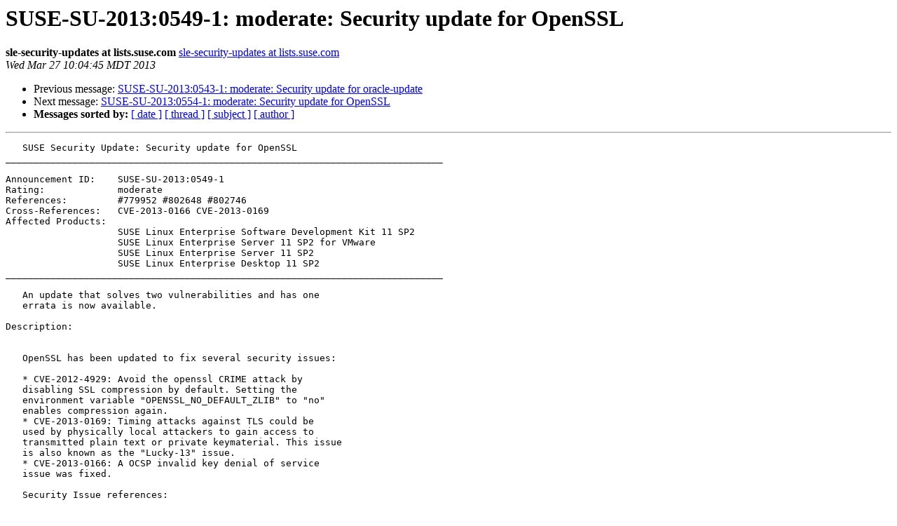

--- FILE ---
content_type: text/html
request_url: https://lists.suse.com/pipermail/sle-security-updates/2013-March/000399.html
body_size: 6799
content:
<!DOCTYPE HTML PUBLIC "-//W3C//DTD HTML 4.01 Transitional//EN">
<HTML>
 <HEAD>
   <TITLE> SUSE-SU-2013:0549-1: moderate: Security update for OpenSSL
   </TITLE>
   <LINK REL="Index" HREF="index.html" >
   <LINK REL="made" HREF="mailto:sle-security-updates%40lists.suse.com?Subject=Re%3A%20SUSE-SU-2013%3A0549-1%3A%20moderate%3A%20Security%20update%20for%20OpenSSL&In-Reply-To=%3C20130327160445.8EEE3321A1%40maintenance.suse.de%3E">
   <META NAME="robots" CONTENT="index,nofollow">
   <style type="text/css">
       pre {
           white-space: pre-wrap;       /* css-2.1, curent FF, Opera, Safari */
           }
   </style>
   <META http-equiv="Content-Type" content="text/html; charset=us-ascii">
   <LINK REL="Previous"  HREF="000398.html">
   <LINK REL="Next"  HREF="000400.html">
 </HEAD>
 <BODY BGCOLOR="#ffffff">
   <H1>SUSE-SU-2013:0549-1: moderate: Security update for OpenSSL</H1>
    <B>sle-security-updates at lists.suse.com</B> 
    <A HREF="mailto:sle-security-updates%40lists.suse.com?Subject=Re%3A%20SUSE-SU-2013%3A0549-1%3A%20moderate%3A%20Security%20update%20for%20OpenSSL&In-Reply-To=%3C20130327160445.8EEE3321A1%40maintenance.suse.de%3E"
       TITLE="SUSE-SU-2013:0549-1: moderate: Security update for OpenSSL">sle-security-updates at lists.suse.com
       </A><BR>
    <I>Wed Mar 27 10:04:45 MDT 2013</I>
    <P><UL>
        <LI>Previous message: <A HREF="000398.html">SUSE-SU-2013:0543-1: moderate: Security update for oracle-update
</A></li>
        <LI>Next message: <A HREF="000400.html">SUSE-SU-2013:0554-1: moderate: Security update for OpenSSL
</A></li>
         <LI> <B>Messages sorted by:</B> 
              <a href="date.html#399">[ date ]</a>
              <a href="thread.html#399">[ thread ]</a>
              <a href="subject.html#399">[ subject ]</a>
              <a href="author.html#399">[ author ]</a>
         </LI>
       </UL>
    <HR>  
<!--beginarticle-->
<PRE>   SUSE Security Update: Security update for OpenSSL
______________________________________________________________________________

Announcement ID:    SUSE-SU-2013:0549-1
Rating:             moderate
References:         #779952 #802648 #802746 
Cross-References:   CVE-2013-0166 CVE-2013-0169
Affected Products:
                    SUSE Linux Enterprise Software Development Kit 11 SP2
                    SUSE Linux Enterprise Server 11 SP2 for VMware
                    SUSE Linux Enterprise Server 11 SP2
                    SUSE Linux Enterprise Desktop 11 SP2
______________________________________________________________________________

   An update that solves two vulnerabilities and has one
   errata is now available.

Description:


   OpenSSL has been updated to fix several security issues:

   * CVE-2012-4929: Avoid the openssl CRIME attack by
   disabling SSL compression by default. Setting the
   environment variable &quot;OPENSSL_NO_DEFAULT_ZLIB&quot; to &quot;no&quot;
   enables compression again.
   * CVE-2013-0169: Timing attacks against TLS could be
   used by physically local attackers to gain access to
   transmitted plain text or private keymaterial. This issue
   is also known as the &quot;Lucky-13&quot; issue.
   * CVE-2013-0166: A OCSP invalid key denial of service
   issue was fixed.

   Security Issue references:

   * CVE-2013-0169
   &lt;<A HREF="http://cve.mitre.org/cgi-bin/cvename.cgi?name=CVE-2013-0169">http://cve.mitre.org/cgi-bin/cvename.cgi?name=CVE-2013-0169</A>
   &gt;
   * CVE-2013-0166
   &lt;<A HREF="http://cve.mitre.org/cgi-bin/cvename.cgi?name=CVE-2013-0166">http://cve.mitre.org/cgi-bin/cvename.cgi?name=CVE-2013-0166</A>
   &gt;


Patch Instructions:

   To install this SUSE Security Update use YaST online_update.
   Alternatively you can run the command listed for your product:

   - SUSE Linux Enterprise Software Development Kit 11 SP2:

      zypper in -t patch sdksp2-libopenssl-devel-7548

   - SUSE Linux Enterprise Server 11 SP2 for VMware:

      zypper in -t patch slessp2-libopenssl-devel-7548

   - SUSE Linux Enterprise Server 11 SP2:

      zypper in -t patch slessp2-libopenssl-devel-7548

   - SUSE Linux Enterprise Desktop 11 SP2:

      zypper in -t patch sledsp2-libopenssl-devel-7548

   To bring your system up-to-date, use &quot;zypper patch&quot;.


Package List:

   - SUSE Linux Enterprise Software Development Kit 11 SP2 (i586 ia64 ppc64 s390x x86_64):

      libopenssl-devel-0.9.8j-0.50.1

   - SUSE Linux Enterprise Server 11 SP2 for VMware (i586 x86_64):

      libopenssl0_9_8-0.9.8j-0.50.1
      libopenssl0_9_8-hmac-0.9.8j-0.50.1
      openssl-0.9.8j-0.50.1
      openssl-doc-0.9.8j-0.50.1

   - SUSE Linux Enterprise Server 11 SP2 for VMware (x86_64):

      libopenssl0_9_8-32bit-0.9.8j-0.50.1

   - SUSE Linux Enterprise Server 11 SP2 (i586 ia64 ppc64 s390x x86_64):

      libopenssl0_9_8-0.9.8j-0.50.1
      libopenssl0_9_8-hmac-0.9.8j-0.50.1
      openssl-0.9.8j-0.50.1
      openssl-doc-0.9.8j-0.50.1

   - SUSE Linux Enterprise Server 11 SP2 (ppc64 s390x x86_64):

      libopenssl0_9_8-32bit-0.9.8j-0.50.1
      libopenssl0_9_8-hmac-32bit-0.9.8j-0.50.1

   - SUSE Linux Enterprise Server 11 SP2 (ia64):

      libopenssl0_9_8-hmac-x86-0.9.8j-0.50.1
      libopenssl0_9_8-x86-0.9.8j-0.50.1

   - SUSE Linux Enterprise Desktop 11 SP2 (i586 x86_64):

      libopenssl0_9_8-0.9.8j-0.50.1
      openssl-0.9.8j-0.50.1

   - SUSE Linux Enterprise Desktop 11 SP2 (x86_64):

      libopenssl0_9_8-32bit-0.9.8j-0.50.1


References:

   <A HREF="http://support.novell.com/security/cve/CVE-2013-0166.html">http://support.novell.com/security/cve/CVE-2013-0166.html</A>
   <A HREF="http://support.novell.com/security/cve/CVE-2013-0169.html">http://support.novell.com/security/cve/CVE-2013-0169.html</A>
   <A HREF="https://bugzilla.novell.com/779952">https://bugzilla.novell.com/779952</A>
   <A HREF="https://bugzilla.novell.com/802648">https://bugzilla.novell.com/802648</A>
   <A HREF="https://bugzilla.novell.com/802746">https://bugzilla.novell.com/802746</A>
   <A HREF="http://download.novell.com/patch/finder/?keywords=7511bcbbd6f49b6c61d8a67f90be3c62">http://download.novell.com/patch/finder/?keywords=7511bcbbd6f49b6c61d8a67f90be3c62</A>

</PRE>


<!--endarticle-->
    <HR>
    <P><UL>
        <!--threads-->
	<LI>Previous message: <A HREF="000398.html">SUSE-SU-2013:0543-1: moderate: Security update for oracle-update
</A></li>
	<LI>Next message: <A HREF="000400.html">SUSE-SU-2013:0554-1: moderate: Security update for OpenSSL
</A></li>
         <LI> <B>Messages sorted by:</B> 
              <a href="date.html#399">[ date ]</a>
              <a href="thread.html#399">[ thread ]</a>
              <a href="subject.html#399">[ subject ]</a>
              <a href="author.html#399">[ author ]</a>
         </LI>
       </UL>

<hr>
<a href="http://lists.suse.com/mailman/listinfo/sle-security-updates">More information about the sle-security-updates
mailing list</a><br>
</body></html>
